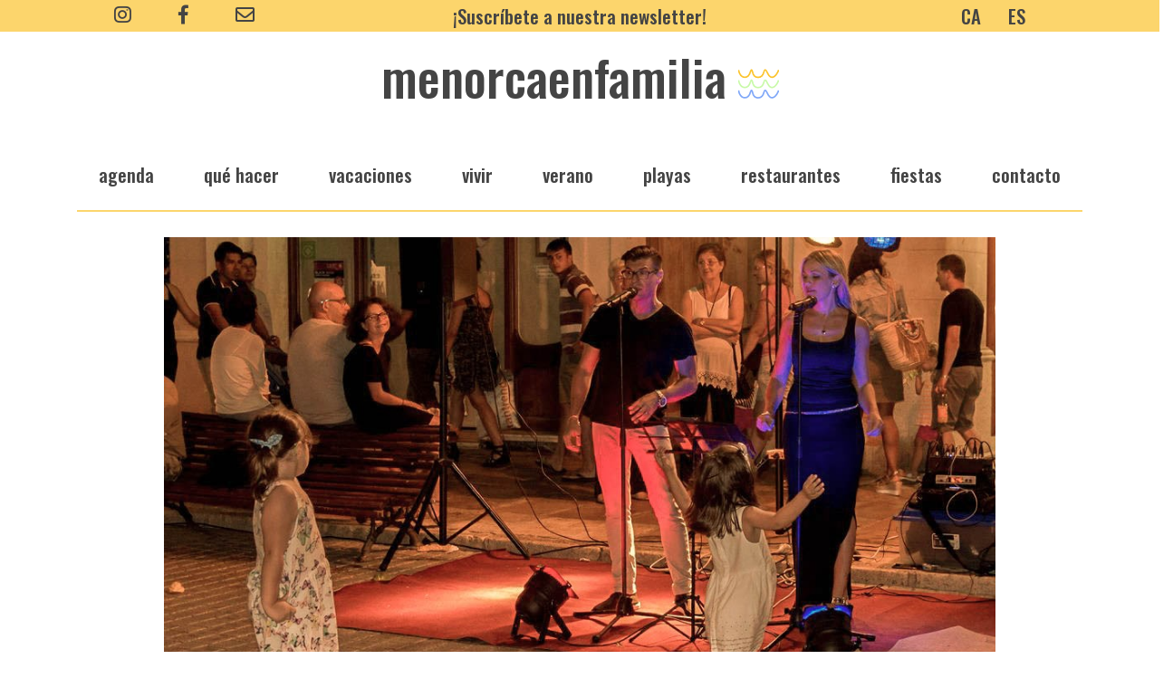

--- FILE ---
content_type: text/html; charset=UTF-8
request_url: https://menorcaenfamilia.com/verano/musica-y-cine-de-verano/
body_size: 12465
content:
<!DOCTYPE html>
<html dir="ltr" lang="es-ES" prefix="og: https://ogp.me/ns#">
<head>
	<meta charset="UTF-8">
	<meta name="viewport" content="width=device-witdh, initial-scale=1, shrink-to-fit=no">
  	<meta name="keywords" content="Menorca, Familia, niños, menorca en familia, playa, viajar a menorca, vivir en menorca">
	<meta name="author" content="Menorca en Familia">
	<meta property="og:image" content="https://menorcaenfamilia.com/wp-content/themes/menorcaenfamilia/images/menorcaenfamilia_square.jpg">
	<meta property="og:image:secure_url" content="https://menorcaenfamilia.com/wp-content/themes/menorcaenfamilia/images/menorcaenfamilia_square.jpg">
	<meta property="og:image:type" content="image/jpg">
	<meta property="og:image:width" content="200">
	<meta property="og:image:height" content="200">
	<title>música y cine de verano - MenorcaenFamilia</title>
	<style>img:is([sizes="auto" i], [sizes^="auto," i]) { contain-intrinsic-size: 3000px 1500px }</style>
	
		<!-- All in One SEO 4.8.1 - aioseo.com -->
	<meta name="description" content="Las noches de verano tienen un encanto especial. Las terrazas y las calles de los pueblos de Menorca se llenan, los niños corretean y juegan hasta tarde y el ambiente es distentido y relajado. ¿Y si a eso le añadimos actuaciones músicales o cine al aire libre?" />
	<meta name="robots" content="max-image-preview:large" />
	<link rel="canonical" href="https://menorcaenfamilia.com/verano/musica-y-cine-de-verano/" />
	<meta name="generator" content="All in One SEO (AIOSEO) 4.8.1" />
		<meta property="og:locale" content="es_ES" />
		<meta property="og:site_name" content="MenorcaenFamilia - Lo imprescindible para viajar a Menorca con niños" />
		<meta property="og:type" content="article" />
		<meta property="og:title" content="música y cine de verano - MenorcaenFamilia" />
		<meta property="og:description" content="Las noches de verano tienen un encanto especial. Las terrazas y las calles de los pueblos de Menorca se llenan, los niños corretean y juegan hasta tarde y el ambiente es distentido y relajado. ¿Y si a eso le añadimos actuaciones músicales o cine al aire libre?" />
		<meta property="og:url" content="https://menorcaenfamilia.com/verano/musica-y-cine-de-verano/" />
		<meta property="article:published_time" content="2019-07-04T10:49:21+00:00" />
		<meta property="article:modified_time" content="2025-06-09T14:10:35+00:00" />
		<meta name="twitter:card" content="summary_large_image" />
		<meta name="twitter:title" content="música y cine de verano - MenorcaenFamilia" />
		<meta name="twitter:description" content="Las noches de verano tienen un encanto especial. Las terrazas y las calles de los pueblos de Menorca se llenan, los niños corretean y juegan hasta tarde y el ambiente es distentido y relajado. ¿Y si a eso le añadimos actuaciones músicales o cine al aire libre?" />
		<script type="application/ld+json" class="aioseo-schema">
			{"@context":"https:\/\/schema.org","@graph":[{"@type":"BreadcrumbList","@id":"https:\/\/menorcaenfamilia.com\/verano\/musica-y-cine-de-verano\/#breadcrumblist","itemListElement":[{"@type":"ListItem","@id":"https:\/\/menorcaenfamilia.com\/#listItem","position":1,"name":"Hogar","item":"https:\/\/menorcaenfamilia.com\/","nextItem":{"@type":"ListItem","@id":"https:\/\/menorcaenfamilia.com\/verano\/#listItem","name":"verano"}},{"@type":"ListItem","@id":"https:\/\/menorcaenfamilia.com\/verano\/#listItem","position":2,"name":"verano","item":"https:\/\/menorcaenfamilia.com\/verano\/","nextItem":{"@type":"ListItem","@id":"https:\/\/menorcaenfamilia.com\/verano\/musica-y-cine-de-verano\/#listItem","name":"m\u00fasica y cine de verano"},"previousItem":{"@type":"ListItem","@id":"https:\/\/menorcaenfamilia.com\/#listItem","name":"Hogar"}},{"@type":"ListItem","@id":"https:\/\/menorcaenfamilia.com\/verano\/musica-y-cine-de-verano\/#listItem","position":3,"name":"m\u00fasica y cine de verano","previousItem":{"@type":"ListItem","@id":"https:\/\/menorcaenfamilia.com\/verano\/#listItem","name":"verano"}}]},{"@type":"Organization","@id":"https:\/\/menorcaenfamilia.com\/#organization","name":"MenorcaenFamilia","description":"Lo imprescindible para viajar a Menorca con ni\u00f1os","url":"https:\/\/menorcaenfamilia.com\/"},{"@type":"WebPage","@id":"https:\/\/menorcaenfamilia.com\/verano\/musica-y-cine-de-verano\/#webpage","url":"https:\/\/menorcaenfamilia.com\/verano\/musica-y-cine-de-verano\/","name":"m\u00fasica y cine de verano - MenorcaenFamilia","description":"Las noches de verano tienen un encanto especial. Las terrazas y las calles de los pueblos de Menorca se llenan, los ni\u00f1os corretean y juegan hasta tarde y el ambiente es distentido y relajado. \u00bfY si a eso le a\u00f1adimos actuaciones m\u00fasicales o cine al aire libre?","inLanguage":"es-ES","isPartOf":{"@id":"https:\/\/menorcaenfamilia.com\/#website"},"breadcrumb":{"@id":"https:\/\/menorcaenfamilia.com\/verano\/musica-y-cine-de-verano\/#breadcrumblist"},"image":{"@type":"ImageObject","url":"https:\/\/menorcaenfamilia.com\/wp-content\/uploads\/2021\/09\/MEF_NitMusicaCarrer.jpg","@id":"https:\/\/menorcaenfamilia.com\/verano\/musica-y-cine-de-verano\/#mainImage","width":1000,"height":748},"primaryImageOfPage":{"@id":"https:\/\/menorcaenfamilia.com\/verano\/musica-y-cine-de-verano\/#mainImage"},"datePublished":"2019-07-04T12:49:21+02:00","dateModified":"2025-06-09T16:10:35+02:00"},{"@type":"WebSite","@id":"https:\/\/menorcaenfamilia.com\/#website","url":"https:\/\/menorcaenfamilia.com\/","name":"MenorcaenFamilia","description":"Lo imprescindible para viajar a Menorca con ni\u00f1os","inLanguage":"es-ES","publisher":{"@id":"https:\/\/menorcaenfamilia.com\/#organization"}}]}
		</script>
		<!-- All in One SEO -->

<link rel="alternate" href="https://menorcaenfamilia.com/ca/estiu/musica-i-cinema-destiu/" hreflang="ca" />
<link rel="alternate" href="https://menorcaenfamilia.com/verano/musica-y-cine-de-verano/" hreflang="es" />
<link rel='dns-prefetch' href='//cdnjs.cloudflare.com' />
<link rel='dns-prefetch' href='//stackpath.bootstrapcdn.com' />
<link rel='dns-prefetch' href='//use.fontawesome.com' />
<link rel='dns-prefetch' href='//fonts.googleapis.com' />
		<!-- This site uses the Google Analytics by MonsterInsights plugin v9.4.0 - Using Analytics tracking - https://www.monsterinsights.com/ -->
							<script src="//www.googletagmanager.com/gtag/js?id=G-PD8MHP4E8D"  data-cfasync="false" data-wpfc-render="false" type="text/javascript" async></script>
			<script data-cfasync="false" data-wpfc-render="false" type="text/javascript">
				var mi_version = '9.4.0';
				var mi_track_user = true;
				var mi_no_track_reason = '';
								var MonsterInsightsDefaultLocations = {"page_location":"https:\/\/menorcaenfamilia.com\/verano\/musica-y-cine-de-verano\/"};
				if ( typeof MonsterInsightsPrivacyGuardFilter === 'function' ) {
					var MonsterInsightsLocations = (typeof MonsterInsightsExcludeQuery === 'object') ? MonsterInsightsPrivacyGuardFilter( MonsterInsightsExcludeQuery ) : MonsterInsightsPrivacyGuardFilter( MonsterInsightsDefaultLocations );
				} else {
					var MonsterInsightsLocations = (typeof MonsterInsightsExcludeQuery === 'object') ? MonsterInsightsExcludeQuery : MonsterInsightsDefaultLocations;
				}

								var disableStrs = [
										'ga-disable-G-PD8MHP4E8D',
									];

				/* Function to detect opted out users */
				function __gtagTrackerIsOptedOut() {
					for (var index = 0; index < disableStrs.length; index++) {
						if (document.cookie.indexOf(disableStrs[index] + '=true') > -1) {
							return true;
						}
					}

					return false;
				}

				/* Disable tracking if the opt-out cookie exists. */
				if (__gtagTrackerIsOptedOut()) {
					for (var index = 0; index < disableStrs.length; index++) {
						window[disableStrs[index]] = true;
					}
				}

				/* Opt-out function */
				function __gtagTrackerOptout() {
					for (var index = 0; index < disableStrs.length; index++) {
						document.cookie = disableStrs[index] + '=true; expires=Thu, 31 Dec 2099 23:59:59 UTC; path=/';
						window[disableStrs[index]] = true;
					}
				}

				if ('undefined' === typeof gaOptout) {
					function gaOptout() {
						__gtagTrackerOptout();
					}
				}
								window.dataLayer = window.dataLayer || [];

				window.MonsterInsightsDualTracker = {
					helpers: {},
					trackers: {},
				};
				if (mi_track_user) {
					function __gtagDataLayer() {
						dataLayer.push(arguments);
					}

					function __gtagTracker(type, name, parameters) {
						if (!parameters) {
							parameters = {};
						}

						if (parameters.send_to) {
							__gtagDataLayer.apply(null, arguments);
							return;
						}

						if (type === 'event') {
														parameters.send_to = monsterinsights_frontend.v4_id;
							var hookName = name;
							if (typeof parameters['event_category'] !== 'undefined') {
								hookName = parameters['event_category'] + ':' + name;
							}

							if (typeof MonsterInsightsDualTracker.trackers[hookName] !== 'undefined') {
								MonsterInsightsDualTracker.trackers[hookName](parameters);
							} else {
								__gtagDataLayer('event', name, parameters);
							}
							
						} else {
							__gtagDataLayer.apply(null, arguments);
						}
					}

					__gtagTracker('js', new Date());
					__gtagTracker('set', {
						'developer_id.dZGIzZG': true,
											});
					if ( MonsterInsightsLocations.page_location ) {
						__gtagTracker('set', MonsterInsightsLocations);
					}
										__gtagTracker('config', 'G-PD8MHP4E8D', {"forceSSL":"true"} );
															window.gtag = __gtagTracker;										(function () {
						/* https://developers.google.com/analytics/devguides/collection/analyticsjs/ */
						/* ga and __gaTracker compatibility shim. */
						var noopfn = function () {
							return null;
						};
						var newtracker = function () {
							return new Tracker();
						};
						var Tracker = function () {
							return null;
						};
						var p = Tracker.prototype;
						p.get = noopfn;
						p.set = noopfn;
						p.send = function () {
							var args = Array.prototype.slice.call(arguments);
							args.unshift('send');
							__gaTracker.apply(null, args);
						};
						var __gaTracker = function () {
							var len = arguments.length;
							if (len === 0) {
								return;
							}
							var f = arguments[len - 1];
							if (typeof f !== 'object' || f === null || typeof f.hitCallback !== 'function') {
								if ('send' === arguments[0]) {
									var hitConverted, hitObject = false, action;
									if ('event' === arguments[1]) {
										if ('undefined' !== typeof arguments[3]) {
											hitObject = {
												'eventAction': arguments[3],
												'eventCategory': arguments[2],
												'eventLabel': arguments[4],
												'value': arguments[5] ? arguments[5] : 1,
											}
										}
									}
									if ('pageview' === arguments[1]) {
										if ('undefined' !== typeof arguments[2]) {
											hitObject = {
												'eventAction': 'page_view',
												'page_path': arguments[2],
											}
										}
									}
									if (typeof arguments[2] === 'object') {
										hitObject = arguments[2];
									}
									if (typeof arguments[5] === 'object') {
										Object.assign(hitObject, arguments[5]);
									}
									if ('undefined' !== typeof arguments[1].hitType) {
										hitObject = arguments[1];
										if ('pageview' === hitObject.hitType) {
											hitObject.eventAction = 'page_view';
										}
									}
									if (hitObject) {
										action = 'timing' === arguments[1].hitType ? 'timing_complete' : hitObject.eventAction;
										hitConverted = mapArgs(hitObject);
										__gtagTracker('event', action, hitConverted);
									}
								}
								return;
							}

							function mapArgs(args) {
								var arg, hit = {};
								var gaMap = {
									'eventCategory': 'event_category',
									'eventAction': 'event_action',
									'eventLabel': 'event_label',
									'eventValue': 'event_value',
									'nonInteraction': 'non_interaction',
									'timingCategory': 'event_category',
									'timingVar': 'name',
									'timingValue': 'value',
									'timingLabel': 'event_label',
									'page': 'page_path',
									'location': 'page_location',
									'title': 'page_title',
									'referrer' : 'page_referrer',
								};
								for (arg in args) {
																		if (!(!args.hasOwnProperty(arg) || !gaMap.hasOwnProperty(arg))) {
										hit[gaMap[arg]] = args[arg];
									} else {
										hit[arg] = args[arg];
									}
								}
								return hit;
							}

							try {
								f.hitCallback();
							} catch (ex) {
							}
						};
						__gaTracker.create = newtracker;
						__gaTracker.getByName = newtracker;
						__gaTracker.getAll = function () {
							return [];
						};
						__gaTracker.remove = noopfn;
						__gaTracker.loaded = true;
						window['__gaTracker'] = __gaTracker;
					})();
									} else {
										console.log("");
					(function () {
						function __gtagTracker() {
							return null;
						}

						window['__gtagTracker'] = __gtagTracker;
						window['gtag'] = __gtagTracker;
					})();
									}
			</script>
				<!-- / Google Analytics by MonsterInsights -->
		<script type="text/javascript">
/* <![CDATA[ */
window._wpemojiSettings = {"baseUrl":"https:\/\/s.w.org\/images\/core\/emoji\/16.0.1\/72x72\/","ext":".png","svgUrl":"https:\/\/s.w.org\/images\/core\/emoji\/16.0.1\/svg\/","svgExt":".svg","source":{"concatemoji":"https:\/\/menorcaenfamilia.com\/wp-includes\/js\/wp-emoji-release.min.js?ver=6.8.3"}};
/*! This file is auto-generated */
!function(s,n){var o,i,e;function c(e){try{var t={supportTests:e,timestamp:(new Date).valueOf()};sessionStorage.setItem(o,JSON.stringify(t))}catch(e){}}function p(e,t,n){e.clearRect(0,0,e.canvas.width,e.canvas.height),e.fillText(t,0,0);var t=new Uint32Array(e.getImageData(0,0,e.canvas.width,e.canvas.height).data),a=(e.clearRect(0,0,e.canvas.width,e.canvas.height),e.fillText(n,0,0),new Uint32Array(e.getImageData(0,0,e.canvas.width,e.canvas.height).data));return t.every(function(e,t){return e===a[t]})}function u(e,t){e.clearRect(0,0,e.canvas.width,e.canvas.height),e.fillText(t,0,0);for(var n=e.getImageData(16,16,1,1),a=0;a<n.data.length;a++)if(0!==n.data[a])return!1;return!0}function f(e,t,n,a){switch(t){case"flag":return n(e,"\ud83c\udff3\ufe0f\u200d\u26a7\ufe0f","\ud83c\udff3\ufe0f\u200b\u26a7\ufe0f")?!1:!n(e,"\ud83c\udde8\ud83c\uddf6","\ud83c\udde8\u200b\ud83c\uddf6")&&!n(e,"\ud83c\udff4\udb40\udc67\udb40\udc62\udb40\udc65\udb40\udc6e\udb40\udc67\udb40\udc7f","\ud83c\udff4\u200b\udb40\udc67\u200b\udb40\udc62\u200b\udb40\udc65\u200b\udb40\udc6e\u200b\udb40\udc67\u200b\udb40\udc7f");case"emoji":return!a(e,"\ud83e\udedf")}return!1}function g(e,t,n,a){var r="undefined"!=typeof WorkerGlobalScope&&self instanceof WorkerGlobalScope?new OffscreenCanvas(300,150):s.createElement("canvas"),o=r.getContext("2d",{willReadFrequently:!0}),i=(o.textBaseline="top",o.font="600 32px Arial",{});return e.forEach(function(e){i[e]=t(o,e,n,a)}),i}function t(e){var t=s.createElement("script");t.src=e,t.defer=!0,s.head.appendChild(t)}"undefined"!=typeof Promise&&(o="wpEmojiSettingsSupports",i=["flag","emoji"],n.supports={everything:!0,everythingExceptFlag:!0},e=new Promise(function(e){s.addEventListener("DOMContentLoaded",e,{once:!0})}),new Promise(function(t){var n=function(){try{var e=JSON.parse(sessionStorage.getItem(o));if("object"==typeof e&&"number"==typeof e.timestamp&&(new Date).valueOf()<e.timestamp+604800&&"object"==typeof e.supportTests)return e.supportTests}catch(e){}return null}();if(!n){if("undefined"!=typeof Worker&&"undefined"!=typeof OffscreenCanvas&&"undefined"!=typeof URL&&URL.createObjectURL&&"undefined"!=typeof Blob)try{var e="postMessage("+g.toString()+"("+[JSON.stringify(i),f.toString(),p.toString(),u.toString()].join(",")+"));",a=new Blob([e],{type:"text/javascript"}),r=new Worker(URL.createObjectURL(a),{name:"wpTestEmojiSupports"});return void(r.onmessage=function(e){c(n=e.data),r.terminate(),t(n)})}catch(e){}c(n=g(i,f,p,u))}t(n)}).then(function(e){for(var t in e)n.supports[t]=e[t],n.supports.everything=n.supports.everything&&n.supports[t],"flag"!==t&&(n.supports.everythingExceptFlag=n.supports.everythingExceptFlag&&n.supports[t]);n.supports.everythingExceptFlag=n.supports.everythingExceptFlag&&!n.supports.flag,n.DOMReady=!1,n.readyCallback=function(){n.DOMReady=!0}}).then(function(){return e}).then(function(){var e;n.supports.everything||(n.readyCallback(),(e=n.source||{}).concatemoji?t(e.concatemoji):e.wpemoji&&e.twemoji&&(t(e.twemoji),t(e.wpemoji)))}))}((window,document),window._wpemojiSettings);
/* ]]> */
</script>
<style id='wp-emoji-styles-inline-css' type='text/css'>

	img.wp-smiley, img.emoji {
		display: inline !important;
		border: none !important;
		box-shadow: none !important;
		height: 1em !important;
		width: 1em !important;
		margin: 0 0.07em !important;
		vertical-align: -0.1em !important;
		background: none !important;
		padding: 0 !important;
	}
</style>
<link rel='stylesheet' id='wp-block-library-css' href='https://menorcaenfamilia.com/wp-includes/css/dist/block-library/style.min.css?ver=6.8.3' type='text/css' media='all' />
<style id='classic-theme-styles-inline-css' type='text/css'>
/*! This file is auto-generated */
.wp-block-button__link{color:#fff;background-color:#32373c;border-radius:9999px;box-shadow:none;text-decoration:none;padding:calc(.667em + 2px) calc(1.333em + 2px);font-size:1.125em}.wp-block-file__button{background:#32373c;color:#fff;text-decoration:none}
</style>
<style id='global-styles-inline-css' type='text/css'>
:root{--wp--preset--aspect-ratio--square: 1;--wp--preset--aspect-ratio--4-3: 4/3;--wp--preset--aspect-ratio--3-4: 3/4;--wp--preset--aspect-ratio--3-2: 3/2;--wp--preset--aspect-ratio--2-3: 2/3;--wp--preset--aspect-ratio--16-9: 16/9;--wp--preset--aspect-ratio--9-16: 9/16;--wp--preset--color--black: #000000;--wp--preset--color--cyan-bluish-gray: #abb8c3;--wp--preset--color--white: #ffffff;--wp--preset--color--pale-pink: #f78da7;--wp--preset--color--vivid-red: #cf2e2e;--wp--preset--color--luminous-vivid-orange: #ff6900;--wp--preset--color--luminous-vivid-amber: #fcb900;--wp--preset--color--light-green-cyan: #7bdcb5;--wp--preset--color--vivid-green-cyan: #00d084;--wp--preset--color--pale-cyan-blue: #8ed1fc;--wp--preset--color--vivid-cyan-blue: #0693e3;--wp--preset--color--vivid-purple: #9b51e0;--wp--preset--gradient--vivid-cyan-blue-to-vivid-purple: linear-gradient(135deg,rgba(6,147,227,1) 0%,rgb(155,81,224) 100%);--wp--preset--gradient--light-green-cyan-to-vivid-green-cyan: linear-gradient(135deg,rgb(122,220,180) 0%,rgb(0,208,130) 100%);--wp--preset--gradient--luminous-vivid-amber-to-luminous-vivid-orange: linear-gradient(135deg,rgba(252,185,0,1) 0%,rgba(255,105,0,1) 100%);--wp--preset--gradient--luminous-vivid-orange-to-vivid-red: linear-gradient(135deg,rgba(255,105,0,1) 0%,rgb(207,46,46) 100%);--wp--preset--gradient--very-light-gray-to-cyan-bluish-gray: linear-gradient(135deg,rgb(238,238,238) 0%,rgb(169,184,195) 100%);--wp--preset--gradient--cool-to-warm-spectrum: linear-gradient(135deg,rgb(74,234,220) 0%,rgb(151,120,209) 20%,rgb(207,42,186) 40%,rgb(238,44,130) 60%,rgb(251,105,98) 80%,rgb(254,248,76) 100%);--wp--preset--gradient--blush-light-purple: linear-gradient(135deg,rgb(255,206,236) 0%,rgb(152,150,240) 100%);--wp--preset--gradient--blush-bordeaux: linear-gradient(135deg,rgb(254,205,165) 0%,rgb(254,45,45) 50%,rgb(107,0,62) 100%);--wp--preset--gradient--luminous-dusk: linear-gradient(135deg,rgb(255,203,112) 0%,rgb(199,81,192) 50%,rgb(65,88,208) 100%);--wp--preset--gradient--pale-ocean: linear-gradient(135deg,rgb(255,245,203) 0%,rgb(182,227,212) 50%,rgb(51,167,181) 100%);--wp--preset--gradient--electric-grass: linear-gradient(135deg,rgb(202,248,128) 0%,rgb(113,206,126) 100%);--wp--preset--gradient--midnight: linear-gradient(135deg,rgb(2,3,129) 0%,rgb(40,116,252) 100%);--wp--preset--font-size--small: 13px;--wp--preset--font-size--medium: 20px;--wp--preset--font-size--large: 36px;--wp--preset--font-size--x-large: 42px;--wp--preset--spacing--20: 0.44rem;--wp--preset--spacing--30: 0.67rem;--wp--preset--spacing--40: 1rem;--wp--preset--spacing--50: 1.5rem;--wp--preset--spacing--60: 2.25rem;--wp--preset--spacing--70: 3.38rem;--wp--preset--spacing--80: 5.06rem;--wp--preset--shadow--natural: 6px 6px 9px rgba(0, 0, 0, 0.2);--wp--preset--shadow--deep: 12px 12px 50px rgba(0, 0, 0, 0.4);--wp--preset--shadow--sharp: 6px 6px 0px rgba(0, 0, 0, 0.2);--wp--preset--shadow--outlined: 6px 6px 0px -3px rgba(255, 255, 255, 1), 6px 6px rgba(0, 0, 0, 1);--wp--preset--shadow--crisp: 6px 6px 0px rgba(0, 0, 0, 1);}:where(.is-layout-flex){gap: 0.5em;}:where(.is-layout-grid){gap: 0.5em;}body .is-layout-flex{display: flex;}.is-layout-flex{flex-wrap: wrap;align-items: center;}.is-layout-flex > :is(*, div){margin: 0;}body .is-layout-grid{display: grid;}.is-layout-grid > :is(*, div){margin: 0;}:where(.wp-block-columns.is-layout-flex){gap: 2em;}:where(.wp-block-columns.is-layout-grid){gap: 2em;}:where(.wp-block-post-template.is-layout-flex){gap: 1.25em;}:where(.wp-block-post-template.is-layout-grid){gap: 1.25em;}.has-black-color{color: var(--wp--preset--color--black) !important;}.has-cyan-bluish-gray-color{color: var(--wp--preset--color--cyan-bluish-gray) !important;}.has-white-color{color: var(--wp--preset--color--white) !important;}.has-pale-pink-color{color: var(--wp--preset--color--pale-pink) !important;}.has-vivid-red-color{color: var(--wp--preset--color--vivid-red) !important;}.has-luminous-vivid-orange-color{color: var(--wp--preset--color--luminous-vivid-orange) !important;}.has-luminous-vivid-amber-color{color: var(--wp--preset--color--luminous-vivid-amber) !important;}.has-light-green-cyan-color{color: var(--wp--preset--color--light-green-cyan) !important;}.has-vivid-green-cyan-color{color: var(--wp--preset--color--vivid-green-cyan) !important;}.has-pale-cyan-blue-color{color: var(--wp--preset--color--pale-cyan-blue) !important;}.has-vivid-cyan-blue-color{color: var(--wp--preset--color--vivid-cyan-blue) !important;}.has-vivid-purple-color{color: var(--wp--preset--color--vivid-purple) !important;}.has-black-background-color{background-color: var(--wp--preset--color--black) !important;}.has-cyan-bluish-gray-background-color{background-color: var(--wp--preset--color--cyan-bluish-gray) !important;}.has-white-background-color{background-color: var(--wp--preset--color--white) !important;}.has-pale-pink-background-color{background-color: var(--wp--preset--color--pale-pink) !important;}.has-vivid-red-background-color{background-color: var(--wp--preset--color--vivid-red) !important;}.has-luminous-vivid-orange-background-color{background-color: var(--wp--preset--color--luminous-vivid-orange) !important;}.has-luminous-vivid-amber-background-color{background-color: var(--wp--preset--color--luminous-vivid-amber) !important;}.has-light-green-cyan-background-color{background-color: var(--wp--preset--color--light-green-cyan) !important;}.has-vivid-green-cyan-background-color{background-color: var(--wp--preset--color--vivid-green-cyan) !important;}.has-pale-cyan-blue-background-color{background-color: var(--wp--preset--color--pale-cyan-blue) !important;}.has-vivid-cyan-blue-background-color{background-color: var(--wp--preset--color--vivid-cyan-blue) !important;}.has-vivid-purple-background-color{background-color: var(--wp--preset--color--vivid-purple) !important;}.has-black-border-color{border-color: var(--wp--preset--color--black) !important;}.has-cyan-bluish-gray-border-color{border-color: var(--wp--preset--color--cyan-bluish-gray) !important;}.has-white-border-color{border-color: var(--wp--preset--color--white) !important;}.has-pale-pink-border-color{border-color: var(--wp--preset--color--pale-pink) !important;}.has-vivid-red-border-color{border-color: var(--wp--preset--color--vivid-red) !important;}.has-luminous-vivid-orange-border-color{border-color: var(--wp--preset--color--luminous-vivid-orange) !important;}.has-luminous-vivid-amber-border-color{border-color: var(--wp--preset--color--luminous-vivid-amber) !important;}.has-light-green-cyan-border-color{border-color: var(--wp--preset--color--light-green-cyan) !important;}.has-vivid-green-cyan-border-color{border-color: var(--wp--preset--color--vivid-green-cyan) !important;}.has-pale-cyan-blue-border-color{border-color: var(--wp--preset--color--pale-cyan-blue) !important;}.has-vivid-cyan-blue-border-color{border-color: var(--wp--preset--color--vivid-cyan-blue) !important;}.has-vivid-purple-border-color{border-color: var(--wp--preset--color--vivid-purple) !important;}.has-vivid-cyan-blue-to-vivid-purple-gradient-background{background: var(--wp--preset--gradient--vivid-cyan-blue-to-vivid-purple) !important;}.has-light-green-cyan-to-vivid-green-cyan-gradient-background{background: var(--wp--preset--gradient--light-green-cyan-to-vivid-green-cyan) !important;}.has-luminous-vivid-amber-to-luminous-vivid-orange-gradient-background{background: var(--wp--preset--gradient--luminous-vivid-amber-to-luminous-vivid-orange) !important;}.has-luminous-vivid-orange-to-vivid-red-gradient-background{background: var(--wp--preset--gradient--luminous-vivid-orange-to-vivid-red) !important;}.has-very-light-gray-to-cyan-bluish-gray-gradient-background{background: var(--wp--preset--gradient--very-light-gray-to-cyan-bluish-gray) !important;}.has-cool-to-warm-spectrum-gradient-background{background: var(--wp--preset--gradient--cool-to-warm-spectrum) !important;}.has-blush-light-purple-gradient-background{background: var(--wp--preset--gradient--blush-light-purple) !important;}.has-blush-bordeaux-gradient-background{background: var(--wp--preset--gradient--blush-bordeaux) !important;}.has-luminous-dusk-gradient-background{background: var(--wp--preset--gradient--luminous-dusk) !important;}.has-pale-ocean-gradient-background{background: var(--wp--preset--gradient--pale-ocean) !important;}.has-electric-grass-gradient-background{background: var(--wp--preset--gradient--electric-grass) !important;}.has-midnight-gradient-background{background: var(--wp--preset--gradient--midnight) !important;}.has-small-font-size{font-size: var(--wp--preset--font-size--small) !important;}.has-medium-font-size{font-size: var(--wp--preset--font-size--medium) !important;}.has-large-font-size{font-size: var(--wp--preset--font-size--large) !important;}.has-x-large-font-size{font-size: var(--wp--preset--font-size--x-large) !important;}
:where(.wp-block-post-template.is-layout-flex){gap: 1.25em;}:where(.wp-block-post-template.is-layout-grid){gap: 1.25em;}
:where(.wp-block-columns.is-layout-flex){gap: 2em;}:where(.wp-block-columns.is-layout-grid){gap: 2em;}
:root :where(.wp-block-pullquote){font-size: 1.5em;line-height: 1.6;}
</style>
<link rel='stylesheet' id='fontawesome-css' href='//use.fontawesome.com/releases/v5.1.1/css/all.css?ver=6.8.3' type='text/css' media='all' />
<link rel='stylesheet' id='bootstrap-css' href='//stackpath.bootstrapcdn.com/bootstrap/4.1.2/css/bootstrap.min.css?ver=6.8.3' type='text/css' media='all' />
<link rel='stylesheet' id='style-css' href='https://menorcaenfamilia.com/wp-content/themes/menorcaenfamilia/style.css?ver=6.8.3' type='text/css' media='all' />
<link rel='stylesheet' id='fonts-css' href='//fonts.googleapis.com/css?family=Arimo%3A400%2C400i%2C700%7COswald%3A200%2C500%7CDomine%3A400&#038;ver=6.8.3' type='text/css' media='all' />
<script type="text/javascript" src="https://menorcaenfamilia.com/wp-content/plugins/google-analytics-for-wordpress/assets/js/frontend-gtag.min.js?ver=9.4.0" id="monsterinsights-frontend-script-js" async="async" data-wp-strategy="async"></script>
<script data-cfasync="false" data-wpfc-render="false" type="text/javascript" id='monsterinsights-frontend-script-js-extra'>/* <![CDATA[ */
var monsterinsights_frontend = {"js_events_tracking":"true","download_extensions":"doc,pdf,ppt,zip,xls,docx,pptx,xlsx","inbound_paths":"[]","home_url":"https:\/\/menorcaenfamilia.com","hash_tracking":"false","v4_id":"G-PD8MHP4E8D"};/* ]]> */
</script>
<script type="text/javascript" src="https://menorcaenfamilia.com/wp-includes/js/jquery/jquery.min.js?ver=3.7.1" id="jquery-core-js"></script>
<script type="text/javascript" src="https://menorcaenfamilia.com/wp-includes/js/jquery/jquery-migrate.min.js?ver=3.4.1" id="jquery-migrate-js"></script>
<link rel="https://api.w.org/" href="https://menorcaenfamilia.com/wp-json/" /><link rel="alternate" title="JSON" type="application/json" href="https://menorcaenfamilia.com/wp-json/wp/v2/pages/5962" /><link rel="EditURI" type="application/rsd+xml" title="RSD" href="https://menorcaenfamilia.com/xmlrpc.php?rsd" />
<meta name="generator" content="WordPress 6.8.3" />
<link rel='shortlink' href='https://menorcaenfamilia.com/?p=5962' />
<link rel="alternate" title="oEmbed (JSON)" type="application/json+oembed" href="https://menorcaenfamilia.com/wp-json/oembed/1.0/embed?url=https%3A%2F%2Fmenorcaenfamilia.com%2Fverano%2Fmusica-y-cine-de-verano%2F" />
<link rel="alternate" title="oEmbed (XML)" type="text/xml+oembed" href="https://menorcaenfamilia.com/wp-json/oembed/1.0/embed?url=https%3A%2F%2Fmenorcaenfamilia.com%2Fverano%2Fmusica-y-cine-de-verano%2F&#038;format=xml" />
<link rel="icon" href="https://menorcaenfamilia.com/wp-content/uploads/2021/11/cropped-onadesarnau-32x32.png" sizes="32x32" />
<link rel="icon" href="https://menorcaenfamilia.com/wp-content/uploads/2021/11/cropped-onadesarnau-192x192.png" sizes="192x192" />
<link rel="apple-touch-icon" href="https://menorcaenfamilia.com/wp-content/uploads/2021/11/cropped-onadesarnau-180x180.png" />
<meta name="msapplication-TileImage" content="https://menorcaenfamilia.com/wp-content/uploads/2021/11/cropped-onadesarnau-270x270.png" />
</head>
<body data-rsssl=1 class="wp-singular page-template-default page page-id-5962 page-child parent-pageid-5898 wp-theme-menorcaenfamilia">
	<div class="row page-header d-flex d-sm-none aling-items-center">
		<a class="text-muted text-center mx-2 social oswald" rel="nofollow" href="https://eepurl.com/dNjFZw" style="margin: 0 auto !important; line-height: 30px;">¡Suscríbete a nuestra newsletter!</a>
	</div>
	<div class="row page-header flex-nowrap justify-content-between align-items-center mobile-hide">
		<div class="col-4 d-flex text-center align-items-center">
			<div style="margin:0 auto">
				<a class="text-muted mx-4 social" href="https://www.instagram.com/menorcaenfamilia/"><i class="fab fa-instagram fa-lg"></i></a>
				<a class="text-muted mx-4 social" href="https://www.facebook.com/menorcaenfamilia/"><i class="fab fa-facebook-f fa-lg"></i></a>
				<a class="text-muted mx-4 social" href="https://menorcaenfamilia.com/contacto"><i class="far fa-envelope fa-lg"></i></a>
			</div>  	
		</div>
		<div class="col-4 d-flex aling-items-center">
      		<a class="text-muted text-center mx-2 social oswald mobile-hide" rel="nofollow" href="https://eepurl.com/dNjFZw" style="margin: 0 auto !important">¡Suscríbete a nuestra newsletter!</a>
      	</div>
      	      	<div class="col-4 d-flex justify-content-between aling-items-center">
			<ul class="text-muted mx-2 social oswald mobile-hide inline-list">
					<li class="lang-item lang-item-13 lang-item-ca lang-item-first"><a  lang="ca" hreflang="ca" href="https://menorcaenfamilia.com/ca/estiu/musica-i-cinema-destiu/">CA</a></li>
	<li class="lang-item lang-item-16 lang-item-es current-lang"><a  lang="es-ES" hreflang="es-ES" href="https://menorcaenfamilia.com/verano/musica-y-cine-de-verano/">ES</a></li>
			</ul>
		</div>  	
  	</div>
		<div class="container">
      <header class="blog-header py-3">
        <div class="row flex-nowrap justify-content-between align-items-center">
        	<div class="col-2 d-lg-none">
        		<button class="navbar-toggler" type="button" data-toggle="collapse" data-target="#navbarToggler" aria-controls="navbarSupportedContent" aria-expanded="false" aria-label="Toggle navigation">
    			<span class="navbar-toggler-icon"><svg style="padding-bottom: 0.05rem; width: 100%; height: 100%;" xmlns:dc="https://purl.org/dc/elements/1.1/" xmlns:cc="https://creativecommons.org/ns#" xmlns:rdf="https://www.w3.org/1999/02/22-rdf-syntax-ns#" xmlns:svg="https://www.w3.org/2000/svg" xmlns="https://www.w3.org/2000/svg" xmlns:sodipodi="https://sodipodi.sourceforge.net/DTD/sodipodi-0.dtd" xmlns:inkscape="https://www.inkscape.org/namespaces/inkscape" width="105.34429mm" height="74.39595mm" viewBox="0 0 105.34429 74.39595" version="1.1" id="svg8" inkscape:version="0.92.3 (2405546, 2018-03-11)" sodipodi:docname="onada.svg">
			    <g inkscape:label="Layer 1" inkscape:groupmode="layer" id="layer1" transform="translate(-33.419531,-134.35079)">
			        <path style="fill:none;stroke:#fbc42e;stroke-width:3.96500003;stroke-linecap:butt;stroke-linejoin:miter;stroke-miterlimit:4;stroke-dasharray:none;stroke-opacity:1" d="m 34.395833,135.60417 c 0,0 2.135731,18.92366 16.303441,18.97614 14.968274,0.0554 13.367814,-19.0699 16.837979,-19.24341 5.345392,-0.26726 -0.801809,19.51068 17.105249,19.51068 17.907058,0 13.047369,-19.19221 18.441598,-19.51068 5.48825,-0.32402 6.1472,19.24341 17.37252,19.24341 11.22532,0 17.37251,-18.97613 17.37251,-18.97613" id="path3717" inkscape:connector-curvature="0" sodipodi:nodetypes="csssscc"></path>
			        <path style="fill:none;stroke:#c9f9a8;stroke-width:3.96500003;stroke-linecap:butt;stroke-linejoin:miter;stroke-miterlimit:4;stroke-dasharray:none;stroke-opacity:1" d="m 34.395833,162.0625 c 0,0 2.135731,18.92366 16.303441,18.97614 14.968274,0.0554 13.367815,-19.0699 16.837979,-19.24341 5.345393,-0.26726 -0.801809,19.51068 17.105245,19.51068 17.907072,0 13.04737,-19.19221 18.441612,-19.51068 5.48825,-0.32402 6.1472,19.24341 17.37252,19.24341 11.22532,0 17.37251,-18.97613 17.37251,-18.97613" id="path3717-0" inkscape:connector-curvature="0" sodipodi:nodetypes="csssscc"></path>
			        <path style="fill:none;stroke:#80a8f8;stroke-width:3.96500003;stroke-linecap:butt;stroke-linejoin:miter;stroke-miterlimit:4;stroke-dasharray:none;stroke-opacity:1" d="m 34.395833,188.52083 c 0,0 2.135731,18.92366 16.303441,18.97614 14.968274,0.0554 13.367815,-19.0699 16.837979,-19.24341 5.345393,-0.26726 -0.801809,19.51068 17.105248,19.51068 17.907069,0 13.04737,-19.19221 18.441609,-19.51068 5.48825,-0.32402 6.1472,19.24341 17.37252,19.24341 11.22532,0 17.37251,-18.97613 17.37251,-18.97613" id="path3717-0-3" inkscape:connector-curvature="0" sodipodi:nodetypes="csssscc"></path>
			    </g>
				</svg></span>
  				</button>
        	</div>
	        <div class="col-10 col-lg-12 text-center">
	            <a href="https://menorcaenfamilia.com/"><h2 class="main-header text-muted">MenorcaenFamilia <svg class="mobile-hide" style="padding-bottom: 0.05rem" width="45" height="40" xmlns:dc="https://purl.org/dc/elements/1.1/" xmlns:cc="https://creativecommons.org/ns#" xmlns:rdf="https://www.w3.org/1999/02/22-rdf-syntax-ns#" xmlns:svg="https://www.w3.org/2000/svg" xmlns="https://www.w3.org/2000/svg" xmlns:sodipodi="https://sodipodi.sourceforge.net/DTD/sodipodi-0.dtd" xmlns:inkscape="https://www.inkscape.org/namespaces/inkscape" width="105.34429mm" height="74.39595mm" viewBox="0 0 105.34429 74.39595" version="1.1" id="svg8" inkscape:version="0.92.3 (2405546, 2018-03-11)" sodipodi:docname="onada.svg">
			    <g inkscape:label="Layer 1" inkscape:groupmode="layer" id="layer1" transform="translate(-33.419531,-134.35079)">
			        <path style="fill:none;stroke:#fbc42e;stroke-width:3.96500003;stroke-linecap:butt;stroke-linejoin:miter;stroke-miterlimit:4;stroke-dasharray:none;stroke-opacity:1" d="m 34.395833,135.60417 c 0,0 2.135731,18.92366 16.303441,18.97614 14.968274,0.0554 13.367814,-19.0699 16.837979,-19.24341 5.345392,-0.26726 -0.801809,19.51068 17.105249,19.51068 17.907058,0 13.047369,-19.19221 18.441598,-19.51068 5.48825,-0.32402 6.1472,19.24341 17.37252,19.24341 11.22532,0 17.37251,-18.97613 17.37251,-18.97613" id="path3717" inkscape:connector-curvature="0" sodipodi:nodetypes="csssscc"></path>
			        <path style="fill:none;stroke:#c9f9a8;stroke-width:3.96500003;stroke-linecap:butt;stroke-linejoin:miter;stroke-miterlimit:4;stroke-dasharray:none;stroke-opacity:1" d="m 34.395833,162.0625 c 0,0 2.135731,18.92366 16.303441,18.97614 14.968274,0.0554 13.367815,-19.0699 16.837979,-19.24341 5.345393,-0.26726 -0.801809,19.51068 17.105245,19.51068 17.907072,0 13.04737,-19.19221 18.441612,-19.51068 5.48825,-0.32402 6.1472,19.24341 17.37252,19.24341 11.22532,0 17.37251,-18.97613 17.37251,-18.97613" id="path3717-0" inkscape:connector-curvature="0" sodipodi:nodetypes="csssscc"></path>
			        <path style="fill:none;stroke:#80a8f8;stroke-width:3.96500003;stroke-linecap:butt;stroke-linejoin:miter;stroke-miterlimit:4;stroke-dasharray:none;stroke-opacity:1" d="m 34.395833,188.52083 c 0,0 2.135731,18.92366 16.303441,18.97614 14.968274,0.0554 13.367815,-19.0699 16.837979,-19.24341 5.345393,-0.26726 -0.801809,19.51068 17.105248,19.51068 17.907069,0 13.04737,-19.19221 18.441609,-19.51068 5.48825,-0.32402 6.1472,19.24341 17.37252,19.24341 11.22532,0 17.37251,-18.97613 17.37251,-18.97613" id="path3717-0-3" inkscape:connector-curvature="0" sodipodi:nodetypes="csssscc"></path>
			    </g>
				</svg></h2></a>
	        </div>
        </div>
      </header>
      <main role="main">
	      <div class="nav-scroller py-1 mb-2 mt-4">
	        <nav class="navbar nav navbar-expand-lg d-flex">
			  	<div class="collapse navbar-collapse justify-content-between oswald" id="navbarToggler">
					<li id="menu-item-43" class="menu-item menu-item-type-post_type_archive menu-item-object-event menu-item-has-children menu-item-43"><a class="p-2 text-muted"href="https://menorcaenfamilia.com/agenda/">agenda</a>
<ul class="sub-menu">
	<li id="menu-item-546" class="menu-item menu-item-type-taxonomy menu-item-object-ciudad menu-item-546"><a class="p-2 text-muted"href="https://menorcaenfamilia.com/ciudad/mahon/">Mahón</a></li>
	<li id="menu-item-545" class="menu-item menu-item-type-taxonomy menu-item-object-ciudad menu-item-545"><a class="p-2 text-muted"href="https://menorcaenfamilia.com/ciudad/ciutadella/">Ciutadella</a></li>
	<li id="menu-item-544" class="menu-item menu-item-type-taxonomy menu-item-object-ciudad menu-item-544"><a class="p-2 text-muted"href="https://menorcaenfamilia.com/ciudad/es-mercadal/">Es Mercadal</a></li>
	<li id="menu-item-543" class="menu-item menu-item-type-taxonomy menu-item-object-ciudad menu-item-543"><a class="p-2 text-muted"href="https://menorcaenfamilia.com/ciudad/alaior/">Alaior</a></li>
	<li id="menu-item-542" class="menu-item menu-item-type-taxonomy menu-item-object-ciudad menu-item-542"><a class="p-2 text-muted"href="https://menorcaenfamilia.com/ciudad/ferreries/">Ferreries</a></li>
	<li id="menu-item-541" class="menu-item menu-item-type-taxonomy menu-item-object-ciudad menu-item-541"><a class="p-2 text-muted"href="https://menorcaenfamilia.com/ciudad/es-castell/">Es Castell</a></li>
	<li id="menu-item-540" class="menu-item menu-item-type-taxonomy menu-item-object-ciudad menu-item-540"><a class="p-2 text-muted"href="https://menorcaenfamilia.com/ciudad/sant-lluis/">Sant Lluís</a></li>
	<li id="menu-item-539" class="menu-item menu-item-type-taxonomy menu-item-object-ciudad menu-item-539"><a class="p-2 text-muted"href="https://menorcaenfamilia.com/ciudad/es-migjorn/">Es Migjorn</a></li>
	<li id="menu-item-538" class="menu-item menu-item-type-taxonomy menu-item-object-ciudad menu-item-538"><a class="p-2 text-muted"href="https://menorcaenfamilia.com/ciudad/fornells/">Fornells</a></li>
</ul>
</li>
<li id="menu-item-5960" class="menu-item menu-item-type-post_type menu-item-object-page menu-item-has-children menu-item-5960"><a class="p-2 text-muted"href="https://menorcaenfamilia.com/que-hacer/">qué hacer</a>
<ul class="sub-menu">
	<li id="menu-item-457" class="menu-item menu-item-type-post_type menu-item-object-page menu-item-457"><a class="p-2 text-muted"href="https://menorcaenfamilia.com/que-hacer/al-aire-libre/">al aire libre</a></li>
	<li id="menu-item-458" class="menu-item menu-item-type-post_type menu-item-object-page menu-item-458"><a class="p-2 text-muted"href="https://menorcaenfamilia.com/que-hacer/de-interior/">en interior</a></li>
	<li id="menu-item-528" class="menu-item menu-item-type-post_type menu-item-object-page menu-item-528"><a class="p-2 text-muted"href="https://menorcaenfamilia.com/que-hacer/en-invierno-con-ninos/">en invierno con niños</a></li>
	<li id="menu-item-7106" class="menu-item menu-item-type-post_type menu-item-object-page menu-item-7106"><a class="p-2 text-muted"href="https://menorcaenfamilia.com/que-hacer/que-hacer-en-menorca-con-ninos-si-llueve/">¿Qué hacer en Menorca con niños si llueve?</a></li>
</ul>
</li>
<li id="menu-item-26" class="menu-item menu-item-type-post_type menu-item-object-page menu-item-has-children menu-item-26"><a class="p-2 text-muted"href="https://menorcaenfamilia.com/vacaciones/">vacaciones</a>
<ul class="sub-menu">
	<li id="menu-item-5050" class="menu-item menu-item-type-post_type menu-item-object-page menu-item-5050"><a class="p-2 text-muted"href="https://menorcaenfamilia.com/vacaciones/alojamientos-familiares/">los mejores hoteles de Menorca con niños</a></li>
	<li id="menu-item-5545" class="menu-item menu-item-type-post_type menu-item-object-page menu-item-5545"><a class="p-2 text-muted"href="https://menorcaenfamilia.com/vacaciones/una-semana-de-vacaciones-en-menorca-con-ninos/">una semana de vacaciones en Menorca con niños</a></li>
	<li id="menu-item-461" class="menu-item menu-item-type-post_type menu-item-object-page menu-item-461"><a class="p-2 text-muted"href="https://menorcaenfamilia.com/vacaciones/tres-dias-de-verano-en-menorca/">tres días de verano en Menorca</a></li>
	<li id="menu-item-6389" class="menu-item menu-item-type-post_type menu-item-object-page menu-item-6389"><a class="p-2 text-muted"href="https://menorcaenfamilia.com/vacaciones/menorca-en-autocaravana-o-furgo/">Menorca en autocaravana o furgo</a></li>
	<li id="menu-item-462" class="menu-item menu-item-type-post_type menu-item-object-page menu-item-462"><a class="p-2 text-muted"href="https://menorcaenfamilia.com/vacaciones/alquiler-de-material-infantil/">alquiler de material infantil</a></li>
	<li id="menu-item-570" class="menu-item menu-item-type-post_type menu-item-object-page menu-item-570"><a class="p-2 text-muted"href="https://menorcaenfamilia.com/vacaciones/una-escapada-fuera-de-temporada-a-la-isla/">una escapada fuera de temporada a la isla</a></li>
	<li id="menu-item-3169" class="menu-item menu-item-type-post_type menu-item-object-page menu-item-3169"><a class="p-2 text-muted"href="https://menorcaenfamilia.com/vacaciones/canguro-para-las-vacaciones-en-menorca-con-ninos/">¿canguro para las vacaciones en Menorca con niños?</a></li>
	<li id="menu-item-463" class="menu-item menu-item-type-post_type menu-item-object-page menu-item-463"><a class="p-2 text-muted"href="https://menorcaenfamilia.com/vacaciones/tips-para-hacer-las-maletas-de-los-ninos/">tips para hacer las maletas de los niños</a></li>
	<li id="menu-item-454" class="menu-item menu-item-type-post_type menu-item-object-page menu-item-454"><a class="p-2 text-muted"href="https://menorcaenfamilia.com/vacaciones/oficinas-de-informacion-turistica/">oficinas de información turística</a></li>
	<li id="menu-item-456" class="menu-item menu-item-type-post_type menu-item-object-page menu-item-456"><a class="p-2 text-muted"href="https://menorcaenfamilia.com/vacaciones/telefonos-de-interes/">teléfonos de interés</a></li>
	<li id="menu-item-22058" class="menu-item menu-item-type-post_type menu-item-object-page menu-item-22058"><a class="p-2 text-muted"href="https://menorcaenfamilia.com/vacaciones/menorca-en-abril/">Menorca con niños en abril</a></li>
	<li id="menu-item-27945" class="menu-item menu-item-type-post_type menu-item-object-page menu-item-27945"><a class="p-2 text-muted"href="https://menorcaenfamilia.com/vacaciones/menorca-en-septiembre-y-octubre/">Menorca en septiembre y octubre</a></li>
</ul>
</li>
<li id="menu-item-27" class="menu-item menu-item-type-post_type menu-item-object-page menu-item-has-children menu-item-27"><a class="p-2 text-muted"href="https://menorcaenfamilia.com/vivir/">vivir</a>
<ul class="sub-menu">
	<li id="menu-item-7905" class="menu-item menu-item-type-post_type menu-item-object-page menu-item-7905"><a class="p-2 text-muted"href="https://menorcaenfamilia.com/vivir/cumples-infantiles-en-menorca/">Cumples infantiles en Menorca</a></li>
	<li id="menu-item-8313" class="menu-item menu-item-type-post_type menu-item-object-page menu-item-8313"><a class="p-2 text-muted"href="https://menorcaenfamilia.com/vivir/actividades-de-navidad-para-ninios/">Actividades de Semana Santa para niños</a></li>
	<li id="menu-item-6784" class="menu-item menu-item-type-post_type menu-item-object-page menu-item-6784"><a class="p-2 text-muted"href="https://menorcaenfamilia.com/vivir/actividades-extraescolares/">Actividades Extraescolares</a></li>
	<li id="menu-item-4282" class="menu-item menu-item-type-post_type menu-item-object-page menu-item-4282"><a class="p-2 text-muted"href="https://menorcaenfamilia.com/vivir/sesiones-de-fotos/">sesiones de fotos</a></li>
	<li id="menu-item-472" class="menu-item menu-item-type-post_type menu-item-object-page menu-item-472"><a class="p-2 text-muted"href="https://menorcaenfamilia.com/vivir/escoletas/">escoletas</a></li>
	<li id="menu-item-471" class="menu-item menu-item-type-post_type menu-item-object-page menu-item-471"><a class="p-2 text-muted"href="https://menorcaenfamilia.com/vivir/colegios/">colegios</a></li>
	<li id="menu-item-466" class="menu-item menu-item-type-post_type menu-item-object-page menu-item-466"><a class="p-2 text-muted"href="https://menorcaenfamilia.com/vivir/institutos/">institutos</a></li>
	<li id="menu-item-465" class="menu-item menu-item-type-post_type menu-item-object-page menu-item-465"><a class="p-2 text-muted"href="https://menorcaenfamilia.com/vivir/casals-de-joves/">casals de joves</a></li>
	<li id="menu-item-16726" class="menu-item menu-item-type-post_type menu-item-object-page menu-item-16726"><a class="p-2 text-muted"href="https://menorcaenfamilia.com/vivir/sesiones-de-fotos-de-navidad/">Sesiones de fotos de Navidad</a></li>
	<li id="menu-item-27946" class="menu-item menu-item-type-post_type menu-item-object-page menu-item-27946"><a class="p-2 text-muted"href="https://menorcaenfamilia.com/vivir/mama-se-cuida/">Mama se cuida</a></li>
</ul>
</li>
<li id="menu-item-5905" class="menu-item menu-item-type-post_type menu-item-object-page current-page-ancestor current-menu-ancestor current-menu-parent current-page-parent current_page_parent current_page_ancestor menu-item-has-children menu-item-5905"><a class="p-2 text-muted"href="https://menorcaenfamilia.com/verano/">verano</a>
<ul class="sub-menu">
	<li id="menu-item-23225" class="menu-item menu-item-type-post_type menu-item-object-page menu-item-23225"><a class="p-2 text-muted"href="https://menorcaenfamilia.com/verano/23216-2/">A tener en cuenta durante la visita a Menorca</a></li>
	<li id="menu-item-4440" class="menu-item menu-item-type-post_type menu-item-object-page menu-item-4440"><a class="p-2 text-muted"href="https://menorcaenfamilia.com/verano/escuelas-de-verano/">escuelas de verano</a></li>
	<li id="menu-item-5351" class="menu-item menu-item-type-post_type menu-item-object-page menu-item-5351"><a class="p-2 text-muted"href="https://menorcaenfamilia.com/verano/los-10-mejores-planes-para-hacer-en-menorca-con-ninos/">los 10 mejores planes para hacer en Menorca con niños</a></li>
	<li id="menu-item-6488" class="menu-item menu-item-type-post_type menu-item-object-page menu-item-6488"><a class="p-2 text-muted"href="https://menorcaenfamilia.com/verano/las-seis-mejores-actividades-infantiles-del-verano-en-menorca/">Las 7 mejores actividades para niños en Menorca</a></li>
	<li id="menu-item-22060" class="menu-item menu-item-type-post_type menu-item-object-page menu-item-22060"><a class="p-2 text-muted"href="https://menorcaenfamilia.com/verano/otros-imprescindibles-del-verano-menorquin/">Más propuestas familiares del verano menorquín</a></li>
	<li id="menu-item-5350" class="menu-item menu-item-type-post_type menu-item-object-page menu-item-5350"><a class="p-2 text-muted"href="https://menorcaenfamilia.com/verano/menorca-con-ninos-mas-alla-de-la-playa/">Menorca con niños más allá de la playa</a></li>
	<li id="menu-item-5907" class="menu-item menu-item-type-post_type menu-item-object-page menu-item-5907"><a class="p-2 text-muted"href="https://menorcaenfamilia.com/verano/parques-acuaticos-en-menorca/">parques acuáticos en menorca</a></li>
	<li id="menu-item-15646" class="menu-item menu-item-type-post_type menu-item-object-page menu-item-15646"><a class="p-2 text-muted"href="https://menorcaenfamilia.com/verano/mercados-de-menorca-2/">mercados de Menorca</a></li>
	<li id="menu-item-5910" class="menu-item menu-item-type-post_type menu-item-object-page menu-item-5910"><a class="p-2 text-muted"href="https://menorcaenfamilia.com/verano/ruta-en-kayak-con-ninos/">ruta en kayak con niños</a></li>
	<li id="menu-item-6572" class="menu-item menu-item-type-post_type menu-item-object-page menu-item-6572"><a class="p-2 text-muted"href="https://menorcaenfamilia.com/verano/excursion-en-barco-con-ninos/">excursión en barco con niños</a></li>
	<li id="menu-item-5909" class="menu-item menu-item-type-post_type menu-item-object-page menu-item-5909"><a class="p-2 text-muted"href="https://menorcaenfamilia.com/verano/paddle-surf-con-ninos/">paddle surf con niños</a></li>
	<li id="menu-item-5981" class="menu-item menu-item-type-post_type menu-item-object-page current-menu-item page_item page-item-5962 current_page_item menu-item-5981"><a class="p-2 text-muted"href="https://menorcaenfamilia.com/verano/musica-y-cine-de-verano/" aria-current="page">música y cine de verano</a></li>
</ul>
</li>
<li id="menu-item-25" class="menu-item menu-item-type-post_type menu-item-object-page menu-item-has-children menu-item-25"><a class="p-2 text-muted"href="https://menorcaenfamilia.com/playas/">playas</a>
<ul class="sub-menu">
	<li id="menu-item-496" class="menu-item menu-item-type-post_type menu-item-object-page menu-item-496"><a class="p-2 text-muted"href="https://menorcaenfamilia.com/playas/las-mejores-playas-de-menorca-para-ir-con-ninos/">las mejores playas de Menorca para ir con niños</a></li>
	<li id="menu-item-495" class="menu-item menu-item-type-post_type menu-item-object-page menu-item-495"><a class="p-2 text-muted"href="https://menorcaenfamilia.com/playas/de-donde-sopla-el-viento/">¿de dónde sopla el viento?</a></li>
	<li id="menu-item-497" class="menu-item menu-item-type-post_type menu-item-object-page menu-item-497"><a class="p-2 text-muted"href="https://menorcaenfamilia.com/playas/lo-que-no-os-podeis-perder/">Lo que no os podéis perder</a></li>
	<li id="menu-item-5875" class="menu-item menu-item-type-post_type menu-item-object-page menu-item-5875"><a class="p-2 text-muted"href="https://menorcaenfamilia.com/?page_id=5810">¿cuáles son las playas más vacías de Menorca?</a></li>
	<li id="menu-item-494" class="menu-item menu-item-type-post_type menu-item-object-page menu-item-494"><a class="p-2 text-muted"href="https://menorcaenfamilia.com/playas/cuidad-las-playas/">Cuidad las playas</a></li>
	<li id="menu-item-498" class="menu-item menu-item-type-post_type menu-item-object-page menu-item-498"><a class="p-2 text-muted"href="https://menorcaenfamilia.com/playas/tips-para-ir-a-la-playa-con-ninos/">Tips para ir a la playa con niños</a></li>
</ul>
</li>
<li id="menu-item-6185" class="menu-item menu-item-type-post_type menu-item-object-page menu-item-has-children menu-item-6185"><a class="p-2 text-muted"href="https://menorcaenfamilia.com/restaurantes/">restaurantes</a>
<ul class="sub-menu">
	<li id="menu-item-6146" class="menu-item menu-item-type-post_type menu-item-object-page menu-item-6146"><a class="p-2 text-muted"href="https://menorcaenfamilia.com/restaurantes/restaurantes-con-zona-infantil-de-menorca/">Restaurantes con zona infantil de Menorca</a></li>
	<li id="menu-item-6195" class="menu-item menu-item-type-post_type menu-item-object-page menu-item-6195"><a class="p-2 text-muted"href="https://menorcaenfamilia.com/restaurantes/restaurantes-con-piscina-en-menorca-2/">restaurantes con piscina en Menorca</a></li>
</ul>
</li>
<li id="menu-item-22" class="menu-item menu-item-type-post_type menu-item-object-page menu-item-has-children menu-item-22"><a class="p-2 text-muted"href="https://menorcaenfamilia.com/fiestas/">fiestas</a>
<ul class="sub-menu">
	<li id="menu-item-501" class="menu-item menu-item-type-post_type menu-item-object-page menu-item-501"><a class="p-2 text-muted"href="https://menorcaenfamilia.com/fiestas/fiestas-patronales-con-ninos/">fiestas patronales con niños</a></li>
	<li id="menu-item-500" class="menu-item menu-item-type-post_type menu-item-object-page menu-item-500"><a class="p-2 text-muted"href="https://menorcaenfamilia.com/fiestas/tips-para-ir-a-las-fiestas-con-ninos/">tips para ir a las fiestas con niños</a></li>
	<li id="menu-item-5805" class="menu-item menu-item-type-post_type menu-item-object-page menu-item-5805"><a class="p-2 text-muted"href="https://menorcaenfamilia.com/fiestas/calendario-de-fiestas-de-menorca/">Calendario de fiestas de Menorca</a></li>
	<li id="menu-item-499" class="menu-item menu-item-type-post_type menu-item-object-page menu-item-499"><a class="p-2 text-muted"href="https://menorcaenfamilia.com/fiestas/tradiciones-menorquinas/">tradiciones menorquinas</a></li>
	<li id="menu-item-22911" class="menu-item menu-item-type-post_type menu-item-object-page menu-item-22911"><a class="p-2 text-muted"href="https://menorcaenfamilia.com/fiestas/calendario-de-fiestas-de-menorca/">Calendario de fiestas de Menorca</a></li>
</ul>
</li>
<li id="menu-item-17776" class="menu-item menu-item-type-post_type menu-item-object-page menu-item-17776"><a class="p-2 text-muted"href="https://menorcaenfamilia.com/contacto/">Contacto</a></li>
					<div class="d-flex d-sm-none">
						<ul class="inline-list-mobile">
								<li class="lang-item lang-item-13 lang-item-ca lang-item-first"><a  lang="ca" hreflang="ca" href="https://menorcaenfamilia.com/ca/estiu/musica-i-cinema-destiu/">CA</a></li>
	<li class="lang-item lang-item-16 lang-item-es current-lang"><a  lang="es-ES" hreflang="es-ES" href="https://menorcaenfamilia.com/verano/musica-y-cine-de-verano/">ES</a></li>
						</ul>
					</div>
				</div>
	        </nav>	        <hr class="hr-head">
	      </div>	<div class="container">
	    <div class="">
								<div class="max-width" style="background-image: url('https://menorcaenfamilia.com/wp-content/uploads/2021/09/MEF_NitMusicaCarrer.jpg');">
					</div>
										<div class="mt-3">
		  			<p><a class="breadcrumbs" href="https://menorcaenfamilia.com"><i class="fa fa-home" aria-hidden="true"></i></a> / <a class="breadcrumbs" href="https://menorcaenfamilia.com/verano/">verano</a> / <span class="breadcrumbs-curent">música y cine de verano</span></p>
				</div>
							<h1 class="title-page mt-4 mb-5">música y cine de verano</h1>
	    </div>  
	  </div>
	<div class="container">
		<div class="generic-content">
			<p style="text-align: center;"><span style="font-family: Domine, serif; font-size: 14pt;"><em><strong>Las noches de verano tienen un encanto especial. Las terrazas y las calles de los pueblos de Menorca se llenan, los niños corretean y juegan hasta tarde y el ambiente es distentido y relajado. ¿Y si a eso le añadimos actuaciones musicales o cine al aire libre?</strong></em></span></p>
<p>&nbsp;</p>
<p>&nbsp;</p>
<p><strong>Karaoke en Alaior</strong></p>
<ul>
<li><strong>Todos los lunes</strong> del 16 de junio al 1 de septiembre</li>
<li><strong>Horario:</strong> De 20 a 22 horas</li>
<li><strong>¿Dónde?</strong> En la Plaça Constitució</li>
<li><strong>Actividad gratuita</strong></li>
</ul>
<hr />
<p>&nbsp;</p>
<p><strong>Nits amb candela en Alaior</strong></p>
<ul>
<li>El alumbrado público del centro histórico se apagará para dar paso a la luz de las velas. También habrá actuaciones musicales y artísticas.</li>
<li><strong>¿Cuándo?</strong>
<ul>
<li>26 de junio</li>
<li>17 y 31 de julio</li>
<li>14 y 28 de agosto</li>
</ul>
</li>
<li><strong>¿Dónde?</strong> En diferentes puntos del centro de Alaior como Es Coll des Palmer, Dalt Ses Penyes, Costa des Pou, Dalt es Fossar y Pla des Pou</li>
</ul>
<hr />
<p>&nbsp;</p>
<p><strong>Cine a la fresca en Cala en Porter</strong></p>
<ul>
<li>Días 27 de junio, 11 y 25 de julio y 22 de agosto</li>
<li><b>Horario:</b> 21.30 horas</li>
<li><strong>¿Dónde?</strong> Playa de Cala en Porter</li>
<li>Películas en español con substitutos en inglés</li>
<li>Entrada libre</li>
</ul>
<hr />
<p>&nbsp;</p>
<p><strong>Cine de verano en la terraza del Auditorio de Ferreries</strong></p>
<ul>
<li><strong>Todos los domingos</strong> a partir del 13 de julio</li>
<li><strong>Hora:</strong> 21.30 horas</li>
<li><strong>Precio: Gratuito</strong></li>
</ul>
<hr />
<p>&nbsp;</p>
<p><strong>Cultura de vorera en Sant Lluís</strong></p>
<p>Actuaciones musicales, de danza o teatro en diferentes puntos de la costa de Sant Lluís</p>
<ul>
<li><strong>¿Cuándo:</strong> Todos los miércoles a las 21.3o horas entre el 6 de julio y el 13 de agosto</li>
<li><strong>Actividad gratuita </strong></li>
</ul>
<hr />
<p>&nbsp;</p>
<p><strong>Fosquets Lithica</strong></p>
<ul>
<li><strong>¿Cuándo:</strong> Todos los jueves entre el 3 de julio y el 11 de septiembre</li>
<li><strong>Horario</strong>: 21.30 horas</li>
</ul>
<hr />
<p>&nbsp;</p>
<p><strong>Bailes folklóricos con el grupo Es Rebost en Maó</strong></p>
<ul>
<li>Todos los jueves de julio y agosto</li>
<li>Horario: A las 20.30 horas</li>
<li>¿Dónde? En el patio del   Claustre del Carme</li>
<li>Precio: Gratuito</li>
</ul>
<hr />
<p>&nbsp;</p>
<p><strong>Bailes folklóricos en los barrios Ciutadella</strong></p>
<ul>
<li><strong>¿Cuándo?:</strong> Los días 6 y 20 de julio y 3, 17 y 31 de agosto</li>
<li><strong>Horario:</strong> Todas las actuaciones comenzarán a las 20.30 horas</li>
<li><strong>¿Dónde?</strong> Cada actuación correrá a cargo de un grupo folklórico diferente y en un punto distinto de Ciutadella.</li>
</ul>
		</div>
			</div>
	</div>
<!--<div class="col-2 d-none d-lg-block">
	<div class="banner">
	</div>
</div>-->
		
	<footer class="page-footer mt-4">
		<div class="row justify-content-between align-items-center pt-3">
			<div class="col-sm-12 col-lg-4 flex-center text-center">
				<a href="https://menorcaenfamilia.com"><h5 class="main-footer text-muted">MenorcaenFamilia <svg style="padding-bottom: 0rem" width="27" height="22" xmlns:dc="https://purl.org/dc/elements/1.1/" xmlns:cc="https://creativecommons.org/ns#" xmlns:rdf="https://www.w3.org/1999/02/22-rdf-syntax-ns#" xmlns:svg="https://www.w3.org/2000/svg" xmlns="https://www.w3.org/2000/svg" xmlns:sodipodi="https://sodipodi.sourceforge.net/DTD/sodipodi-0.dtd" xmlns:inkscape="https://www.inkscape.org/namespaces/inkscape" width="105.34429mm" height="74.39595mm" viewBox="0 0 105.34429 74.39595" version="1.1" id="svg8" inkscape:version="0.92.3 (2405546, 2018-03-11)" sodipodi:docname="onada.svg">
		    <g inkscape:label="Layer 1" inkscape:groupmode="layer" id="layer1" transform="translate(-33.419531,-134.35079)">
		        <path style="fill:none;stroke:#444;stroke-width:3.96500003;stroke-linecap:butt;stroke-linejoin:miter;stroke-miterlimit:4;stroke-dasharray:none;stroke-opacity:1" d="m 34.395833,135.60417 c 0,0 2.135731,18.92366 16.303441,18.97614 14.968274,0.0554 13.367814,-19.0699 16.837979,-19.24341 5.345392,-0.26726 -0.801809,19.51068 17.105249,19.51068 17.907058,0 13.047369,-19.19221 18.441598,-19.51068 5.48825,-0.32402 6.1472,19.24341 17.37252,19.24341 11.22532,0 17.37251,-18.97613 17.37251,-18.97613" id="path3717" inkscape:connector-curvature="0" sodipodi:nodetypes="csssscc"></path>
		        <path style="fill:none;stroke:#444;stroke-width:3.96500003;stroke-linecap:butt;stroke-linejoin:miter;stroke-miterlimit:4;stroke-dasharray:none;stroke-opacity:1" d="m 34.395833,162.0625 c 0,0 2.135731,18.92366 16.303441,18.97614 14.968274,0.0554 13.367815,-19.0699 16.837979,-19.24341 5.345393,-0.26726 -0.801809,19.51068 17.105245,19.51068 17.907072,0 13.04737,-19.19221 18.441612,-19.51068 5.48825,-0.32402 6.1472,19.24341 17.37252,19.24341 11.22532,0 17.37251,-18.97613 17.37251,-18.97613" id="path3717-0" inkscape:connector-curvature="0" sodipodi:nodetypes="csssscc"></path>
		        <path style="fill:none;stroke:#444;stroke-width:3.96500003;stroke-linecap:butt;stroke-linejoin:miter;stroke-miterlimit:4;stroke-dasharray:none;stroke-opacity:1" d="m 34.395833,188.52083 c 0,0 2.135731,18.92366 16.303441,18.97614 14.968274,0.0554 13.367815,-19.0699 16.837979,-19.24341 5.345393,-0.26726 -0.801809,19.51068 17.105248,19.51068 17.907069,0 13.04737,-19.19221 18.441609,-19.51068 5.48825,-0.32402 6.1472,19.24341 17.37252,19.24341 11.22532,0 17.37251,-18.97613 17.37251,-18.97613" id="path3717-0-3" inkscape:connector-curvature="0" sodipodi:nodetypes="csssscc"></path>
		    </g>
		</svg></h5></a>
			</div>
			<div class="col-sm-12 col-md-6 col-lg-2 flex-center text-center">
				<nav class="nav-list">
	              <ul class="list-footer">
									<li id="menu-item-2906" class="menu-item menu-item-type-post_type_archive menu-item-object-event menu-item-2906"><a class="p-2 text-muted"href="https://menorcaenfamilia.com/agenda/">Agenda</a></li>
<li id="menu-item-2907" class="menu-item menu-item-type-post_type menu-item-object-page menu-item-2907"><a class="p-2 text-muted"href="https://menorcaenfamilia.com/que-hacer/">Planes</a></li>
<li id="menu-item-2909" class="menu-item menu-item-type-post_type menu-item-object-page menu-item-2909"><a class="p-2 text-muted"href="https://menorcaenfamilia.com/vivir/">Vivir</a></li>
<li id="menu-item-2908" class="menu-item menu-item-type-post_type menu-item-object-page menu-item-2908"><a class="p-2 text-muted"href="https://menorcaenfamilia.com/vacaciones/">Vacaciones</a></li>
	              </ul>
	            </nav>
			</div>
			<div class="col-sm-12 col-md-6 col-lg-2 flex-center text-center">
	            <nav class="nav-list">
	              <ul class="list-footer">
									<li id="menu-item-2894" class="menu-item menu-item-type-post_type menu-item-object-page menu-item-2894"><a class="p-2 text-muted"href="https://menorcaenfamilia.com/playas/">Playas</a></li>
<li id="menu-item-2895" class="menu-item menu-item-type-post_type menu-item-object-page menu-item-2895"><a class="p-2 text-muted"href="https://menorcaenfamilia.com/fiestas/">Fiestas</a></li>
<li id="menu-item-2897" class="menu-item menu-item-type-post_type menu-item-object-page menu-item-2897"><a class="p-2 text-muted"href="https://menorcaenfamilia.com/contacto/">contacto</a></li>
	              </ul>
	            </nav>
			</div>
			<div class="col-sm-12 col-lg-4 flex-center text-center">
				<a class="text-muted mb-2 mx-2 social" href="https://www.instagram.com/menorcaenfamilia/"><i class="fab fa-instagram fa-lg"></i></a>
	          	<a class="text-muted mb-2 mx-2 social" href="https://www.facebook.com/menorcaenfamilia/"><i class="fab fa-facebook-f fa-lg"></i></a>
	          	<a class="text-muted mb-2 mx-2 social" href="https://menorcaenfamilia.com/contacto"><i class="far fa-envelope fa-lg"></i></a>
	          	<p class="mt-2"><a class="text-muted mx-2 mt-3 social oswald mobile-hide" href="https://eepurl.com/dNjFZw">¡Suscríbete a nuestra newsletter!</a></p>
			</div>
	    </div>
	    <div class="row flex-nowrap justify-content-between align-items-center pt-3">
	    	<div class="col-12 flex-center text-center text-muted">© 2026 Copyright:
		      <a class="text-muted" href="https://menorcaenfamilia.com"> menorcaenfamilia.com</a>
		    </div>
	    </div>
	    <div class="row flex-nowrap justify-content-between align-items-center py-3">
	    	<div class="col-12 flex-center text-center text-muted">Made with <i class="fas fa-heart"></i> by Arnau Tresserras -
		      <a class="text-muted" rel="nofollow" href="https://arnautresserras.com" target="_blank"> arnautresserras.com</a>
		    </div>
	    </div>
	</footer>
<script type="speculationrules">
{"prefetch":[{"source":"document","where":{"and":[{"href_matches":"\/*"},{"not":{"href_matches":["\/wp-*.php","\/wp-admin\/*","\/wp-content\/uploads\/*","\/wp-content\/*","\/wp-content\/plugins\/*","\/wp-content\/themes\/menorcaenfamilia\/*","\/*\\?(.+)"]}},{"not":{"selector_matches":"a[rel~=\"nofollow\"]"}},{"not":{"selector_matches":".no-prefetch, .no-prefetch a"}}]},"eagerness":"conservative"}]}
</script>
<script type="text/javascript" src="//cdnjs.cloudflare.com/ajax/libs/popper.js/1.14.3/umd/popper.min.js?ver=1.0" id="popper-js"></script>
<script type="text/javascript" src="//stackpath.bootstrapcdn.com/bootstrap/4.1.2/js/bootstrap.min.js?ver=1.0" id="bootstrapjs-js"></script>
<script id="mcjs">!function(c,h,i,m,p){m=c.createElement(h),p=c.getElementsByTagName(h)[0],m.async=1,m.src=i,p.parentNode.insertBefore(m,p)}(document,"script","https://chimpstatic.com/mcjs-connected/js/users/5fe772913c1a0981f0c078f66/1109b58ca9bcd1bb78611b7cc.js");</script>
</body>
</html>
